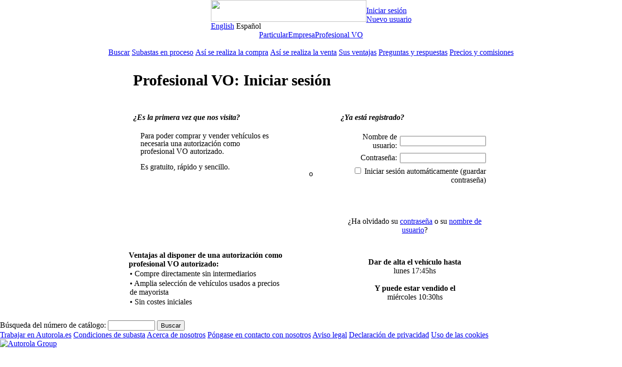

--- FILE ---
content_type: text/html;charset=UTF-8
request_url: https://www.autorola.es/es/dealer/login
body_size: 27322
content:




  
  






<!DOCTYPE HTML PUBLIC "-//W3C//DTD HTML 4.01 Transitional//EN"
  "http://www.w3.org/TR/html4/loose.dtd">
<HTML>
<HEAD>
    








<script src="https://cmp.osano.com/2sUBzx2KRhc4Tq32ZDe/51552f37-d5ff-4ed0-8886-3dbc41d53a62/osano.js"></script>






<script>(function(w,d,s,l,i){w[l]=w[l]||[];w[l].push({'gtm.start':
new Date().getTime(),event:'gtm.js'});var f=d.getElementsByTagName(s)[0],
j=d.createElement(s),dl=l!='dataLayer'?'&l='+l:'';j.async=true;j.src=
'https://www.googletagmanager.com/gtm.js?id='+i+dl;f.parentNode.insertBefore(j,f);
})(window,document,'script','dataLayer','GTM-MSZ6MP');</script>





    <META NAME="description" CONTENT="">
    <BASE href="https://www.autorola.es/es/dealer/">
    <TITLE>Profesional VO autorizado : iniciar sesión en la subasta de vehículos Autorola.es</TITLE>
    

<LINK rel=STYLESHEET type="text/css" href="https://g.autorola.com/stylesheets/mpbase_.-es.-2.97-SNAPSHOT.css">



<LINK rel=STYLESHEET type="text/css" href="https://g.autorola.com/stylesheets/dealer_.-es.-2.97-SNAPSHOT.css">



<link rel="icon" type="image/vnd.microsoft.icon" href="https://g.autorola.com/g/es_ES/misc/favicon_mp.ico">
<link rel="SHORTCUT ICON" href="https://g.autorola.com/g/es_ES/misc/favicon_mp.ico">


    

<script type="text/javascript" src="https://g.autorola.com/extern/jquery/jquery-3.6.0.min.js"></script>
<script src="https://g.autorola.com/extern/masonry/jquery.masonry.min.js" type="text/javascript"></script>
<SCRIPT src="https://g.autorola.com/scripts/jsfunctions_2.97-SNAPSHOT.js" type="text/javascript"></SCRIPT>
<SCRIPT src="https://g.autorola.com/scripts/lightbox.js" type="text/javascript"></SCRIPT>






<script>
     
   
</script>




    
</HEAD>
<BODY leftmargin=0 topmargin=0 marginheight=0 marginwidth=0 >







    
    

        
            
            

                
                <div class="dealer">
                <div class="header" id="loggedout" style="display:block;">








<table border="0" cellspacing="0" cellpadding="0" align="center" class="top">
<form id="topLoginForm" action="login" method="post" autocomplete="off">
<tr>
<td class="col-logo">
    <div class="logo">
        
        
        
            <a href="/"><img src="https://g.autorola.com/g/es_ES/he/logo_mp_w320.gif" width="320" height="45"></a>
        
    

    </div>
    <div class="language">
    
        
            
            
                <a href="cl?l=en_GB_d12">English</a>
            
        
    
        
            
                <span class="active">Español</span>
            
            
        
    
    </div>
</td>
<td class="col-user">

<div class="loginlayer" id="login" style="display:none;">

<div style="float:right;margin:0px;"><img src="https://g.autorola.com/g/i/bg/1px.gif" width="20" height="150"></div>
<div class="content">
<div class="input">
<span class="text">Nombre de usuario:</span><input id="username" name="username" type="text" value="" size="20" maxlength="100"/><br>
<span class="text">Contrase&ntilde;a:</span><input id="password" name="password" styleId="password" type="password" value="" size="20" maxlength="20"/><br></div>
<div class="auto"><input id="checkbox" name="autologin" type="checkbox" value="true"/><input type="hidden" name="_autologin" value="on"/><label for="checkbox">Recordar nombre de usuario y contrase&ntilde;a</label></div>
<div><input type="submit" name="button" id="loginbutton" value="Iniciar sesi&oacute;n" class="but-01-w180-submit" onclick="this.disabled=true;this.form.submit();return true;" onMouseOver="this.className='but-01-w180-submit but-01-w180-submit-hover'" onMouseOut="this.className='but-01-w180-submit'" /></div>
<div class="forgot">&iquest;Olvido su <A href="brugerprofil"> nombre de usuario y contrase&ntilde;a</A>?</div>
</div>

</div>
<div class="but-login"><div class="but-05-w100">
    
        
            <a href="Javascript:toggle_visibility('login');setFocus();" id="openLoginLayer">Iniciar sesi&oacute;n</a>
        
        
    
</div></div>
    
    
    
        <div class="but-newuser">
            <a href="createuser" class="but-flex-04"><span>Nuevo usuario</span></a>
        </div>
    
    
</td>
</tr>
</form>
</table>



<div class="menu">








    <table border="0" cellspacing="0" cellpadding="0" align="center" class="tabs">
        <TR>
            
                
                    
                    <TD><div class="passive" id="tab01">
                
                
                
                    
                    
                        
                            
                            
                                <div class="left"><a href="../consumer/index">Particular</a></div><div class="right">&nbsp;</div></div>
                            
                        
                    
                
                </TD>
            
            
            
            <td><div class="passive" id="tab02">
                
                <div class="left"><a href="../business/index">Empresa</a></div><div class="right">&nbsp;</div></div>
            </TD>
            
            <td><div class="active" id="tab03">
                
                    
                    <div class="left"><a href="../dealer/index">Profesional VO</a></div><div class="right">&nbsp;</div></div>
                </TD>
        </TR>
    </TABLE>













    
        
        

            <table border="0" cellspacing="0" cellpadding="0" align="center" class="bar">
                <TR>
                    
                        
                        
                            
                                <td class="sep">&nbsp;</td>
                                <td>
                                    <div class="niv2">
                                        
                                            
                                            <a href="../dealer/search" class="passive">Buscar</a>
                                        
                                    </div>
                                </td>
                            
                            <td class="sep">&nbsp;</td>
                            
                            
                                
                                    <td>
                                        <div class="niv2">
                                            
                                                
                                                
                                                
                                                <a href="../dealer/auctions" class="passive">Subastas en proceso</a>
                                            
                                        </div>
                                    </td>
                                    <td class="sep">&nbsp;</td>
                                
                            

                            

                            
                                <td>
                                    <div class="niv2">
                                        
                                            
                                            <a href="buycar" class="passive">As&iacute; se realiza la compra</a>
                                        
                                    </div>
                                </TD>
                                <td class="sep">&nbsp;</td>
                                
                                    <td>
                                        <div class="niv2">
                                            
                                                
                                                <a href="sellcar" class="passive">As&iacute; se realiza la venta</a>
                                            

                                        </div>
                                    </TD>
                                    <td class="sep">&nbsp;</td>
                                

                                
                                
                                
                                


                                
                                    <td>
                                        <div class="niv2">
                                            
                                                
                                                <a href="advantages" class="passive">Sus ventajas</a>
                                            
                                        </div>
                                    </TD>
                                    <td class="sep">&nbsp;</td>
                                
                                <td>
                                    <div class="niv2">
                                        
                                            
                                            <a href="faqindex" class="passive">Preguntas y respuestas</a>
                                        
                                    </div>
                                </TD>
                                <td class="sep">&nbsp;</td>
                                <td>
                                    <div class="niv2">
                                        
                                            
                                            <a href="prices" class="passive">Precios y comisiones</a>
                                        
                                    </div>
                                </TD>
                                <td class="sep">&nbsp;</td>

                            


                            


                        
                    

                </TR>

            </table>

        
    



</div>



    





    
</div>

                
            
        

        
        












    
        <style type="text/css">
            @import url("https://g.autorola.com/extern/jqueryui/1.13.2/jquery-ui.min.css");
        </style>
    
    
    




    

    
    
        <script type="text/javascript" src="https://g.autorola.com/extern/jqueryui/1.13.2/jquery-ui.min.js"></script>
    
    


<nobr>
     
</nobr>


<script type="text/javascript" src="https://g.autorola.com/extern/jwysiwyg/jquery.wysiwyg.js"></script>
<script type="text/javascript" src="https://g.autorola.com/extern/jwysiwyg/controls/wysiwyg.link.js"></script>
<script type="text/javascript" src="https://g.autorola.com/extern/jwysiwyg/controls/wysiwyg.table.js"></script>









<TABLE BACKGROUND=https://g.autorola.com/g/i/bg/vgrey247.gif border=0 cellpadding=0 cellspacing=0 width=100%>
<TR>
<TD>

<TABLE width=768 align=center border=0 cellpadding=0 cellspacing=9>
  <TR>
    <TD height=76 width=497>
      <DIV style="padding-left:9px">
        <H1>Profesional VO: Iniciar sesi&oacute;n</H1>
      </DIV>
    </TD>
    <TD width=240>
      <!-- RIGHT COLUMN -->
      <!-- RIGHT COLUMN END -->
    </TD>
  </TR>
</TABLE>  

<TABLE border=0 cellpadding=0 cellspacing=9 align=center width=768>
  <TR>

      
          <TD width=320 valign=top>
              <TABLE cellpadding=8 border=0 cellspacing=1 width=100% class=zgr>
                  <TR>
                      <TD class=zw valign=top height=220>
                          <SPAN class=l><B class=tg><I>&iquest;Es la primera vez que nos visita?</I></B></SPAN>
                          <BR>
                          <BR>
                          <TABLE width=280 align=center>
                              <TR>
                                  <TD height=84 valign=top>
                                      <DIV style="line-height:16px">

                                          Para poder comprar y vender veh&iacute;culos es necesaria una autorizaci&oacute;n como profesional VO autorizado.
                                          <P>
                                              Es gratuito, r&aacute;pido y sencillo.
                                      </DIV>
                                  </TD>
                              </TR>
                          </TABLE>
                          <DIV align=center>
                              
                                  
                                  
                                      <a href="../dealer/createuser"><IMG SRC=https://g.autorola.com/g/es_ES/btn/create-dealer.gif WIDTH=192 HEIGHT=25 BORDER=0 ALT="" VSPACE=12></a>
                                  
                              
                          </DIV>

                      </TD>
                  </TR>
              </TABLE>
          </TD>


          <TD width=87 align=center>
              <DIV class=xl>o</DIV>
          </TD>
      

    <TD width=320 valign=top>
      <!-- LOGIN -->

      <TABLE cellpadding=8 border=0 cellspacing=1 width=100% class=zgr>
      <form id="LoginForm" action="login" method="post" autocomplete="off">
        <TR class=zw>

                <TD valign=top height=220>
                    <SPAN class=l><B class=tg><I><nobr>&iquest;Ya est&aacute; registrado?</nobr></I></B></SPAN>
                    <P>
                    <TABLE border=0 cellpadding=0 cellspacing=6 align=center>
                        <TR>
                            <TD align=right>Nombre de usuario:</TD><TD><input id="username" name="username" type="text" value="" size="20" maxlength="100"/></TD>
                        </TR>
                        <TR>
                            <TD align=right>Contrase&ntilde;a:</TD><TD><input id="password" name="password" type="password" value="" size="20" maxlength="20"/></TD>
                        </TR>
                        <TR>
                            <TD colspan=2 align=right>
                                <SPAN class=xs><input id="autologin1" name="autologin" type="checkbox" value="true"/><input type="hidden" name="_autologin" value="on"/> Iniciar sesi&oacute;n autom&aacute;ticamente (guardar contrase&ntilde;a)</SPAN>
                            </TD>
                        </TR>
                    </TABLE>
                    <BR>
                    <DIV align=center>
                        <input type="image" value="submit" onclick="this.disabled=true;this.form.submit();return true;" src=https://g.autorola.com/g/es_ES/btn/login-dealer.gif width="192" height="25" border="0" alt="">
                    </DIV>
                    <BR>
                    <DIV class=xs align=center>
                        &iquest;Ha olvidado su <A href="brugerprofil" class="qred">contrase&ntilde;a</A> o su <A href="brugerprofil" class="qred">nombre de usuario</A>?
                    </DIV>
                </TD>

        </TR>
        </form>
      </TABLE>
      <!-- LOGIN END -->
    </TD>
  </TR>
  <TR>
    <TD>
        
        <P>
                







    


    
        
            
            
                <DIV class=lpad9>
                    <B>Ventajas al disponer de una autorizaci&oacute;n como profesional VO autorizado:</B>
                    <TABLE width=100% border=0 cellpadding=0 cellspacing=2>
                        <TR>
                            <TD><SPAN class=m>&#149;</SPAN> Compre directamente sin intermediarios</TD>
                        </TR>
                        <TR>
                            <TD><SPAN class=m>&#149;</SPAN> Amplia selecci&oacute;n de veh&iacute;culos usados a precios de mayorista</TD>
                        </TR>
                        <TR>
                            <TD><SPAN class=m>&#149;</SPAN> Sin costes iniciales </TD>
                        </TR>
                        <TR>

                        </TR>
                    </TABLE>
                </DIV>
            
        
    


    



        <P>
            

    </TD>
    <TD>

    </TD>

    <TD>
        







    


    


    
        
            
            
                <DIV align=center>
                    <DIV class=l><B>Dar de alta el veh&iacute;culo hasta</B></DIV>
                    lunes 17:45hs
                    <BR>
                    <BR>
                    <DIV class=l><B>Y puede estar vendido el</B></DIV>
                    miércoles 10:30hs
                </DIV>
            
        
    



    </TD>
  </TR>
</TABLE>

</TD>
</TR>
</TABLE>


        

        
        




<div class="footer" id="footer-block">


<form action="scn" method="get" scope="request" name="form">
<div class="search-cat-no">




<label for="searchcatno">B&uacute;squeda del n&uacute;mero de cat&aacute;logo:</label>
<INPUT type=text class="input-01" size=10 maxlength=9 name="cn" onkeypress="onlyDigits(event,'noDec')">
<input type="submit" name="" value="Buscar" class="but-05-w80-submit" onMouseOver="this.className='but-05-w80-submit but-05-w80-submit-hover'" onMouseOut="this.className='but-05-w80-submit'" />  



</div> </form>











<div class="bar">
    
          
          <a href="job">Trabajar en Autorola.es</a>
          <a href="conditions">Condiciones de subasta</a>
          <a href="about">Acerca de nosotros</a>
          <a href="contact">P&oacute;ngase en contacto con nosotros</a>
          
          
          
            <a href="impressum">Aviso legal</a>
          
          <a href="privacypolicy">Declaraci&oacute;n de privacidad</a>
          <a href="cookiepolicy">Uso de las cookies</a>
        <span class="sep">&nbsp;</span>
    
</div>



<div class="umbrella">
    <div class="umbrella-wrapper">
        <div class="autorola">
            <a href="https://www.autorolagroup.com/" target="_blank" rel="noopener"><img src="https://g.autorola.com/g/i/umbrella/Autorola_Group_Logo_Centred_Screen_RGB.png" alt="Autorola Group"></a>
            <div class="umbrella-text">Tu partner global de remarketing online y business intelligence. <BR>L&iacute;der en remarketing online y sistemas digitales de gesti&oacute;n y pricing en tiempo real para profesionales y gestores de flotas</div>
        </div>
        <div class="marketplace">
            <a href="https://www.autorolagroup.com/business-units/marketplace/" target="_blank"><img src="https://g.autorola.com/g/i/umbrella/Autorola_Marketplace_Logo_Centred_Screen_RGB.png" alt="Autorola Marketplace"></a>
            <div class="umbrella-text">Una amplia oferta de subastas en l&iacute;nea para vendedores de veh&iacute;culos de Europa y el resto del mundo gestionada desde nuestra plataforma, a la que acceden m&aacute;s de 70 000 compradores activos.</div>
            <a href="https://www.autorolagroup.com/products-and-services/vehicle-auctions/" target="_blank">Subasta de veh&iacute;culos</a>
            <a href="https://www.autorolagroup.com/products-and-services/vehicle-inspections/" target="_blank">Inspecci&oacute;n de veh&iacute;culos</a>
            <a href="https://www.autorolagroup.com/products-and-services/compound-services/" target="_blank">Servicios compuestos</a>
        </div>
        <div class="solutions">
            <a href="https://www.autorolagroup.com/about/solutions/" target="_blank"><img src="https://g.autorola.com/g/i/umbrella/Autorola_Solutions_Logo_Centred_Screen_RGB.png" alt="Autorola Solutions"></a>
            <div class="umbrella-text">Soluciones personalizadas para los due&ntilde;os de flotas de veh&iacute;culos, capaces cubrir las necesidades espec&iacute;ficas de equipamiento original, as&iacute; como las de los segmentos de banca y leasing de todo el mundo</div>
            <a href="https://www.autorolagroup.com/about/solutions/" target="_blank">Gesti&oacute;n de los plazos</a>
            <a href="https://www.autorolagroup.com/products-and-services/fleet-monitor/" target="_blank">Sistemas de flujo de trabajo de veh&iacute;culos</a>
            <a href="https://www.autorolagroup.com/products-and-services/infleet-defleet-services/" target="_blank">Servicios de flota de veh&iacute;culos</a>
        </div>
        <div class="indicata">
            <a href="https://www.autorolagroup.com/business-units/indicata/" target="_blank"><img src="https://g.autorola.com/g/i/umbrella/Autorola_Indicata_Logo_Centred_Screen_RGB.png" alt="Indicata"></a>
            <div class="umbrella-text">INDICATA es la pr&oacute;xima generaci&oacute;n de inteligencia empresarial y software sobre conocimiento de mercado para la gesti&oacute;n de inventarios de veh&iacute;culos usados</div>
            <a href="https://www.indicata.es/" target="_blank">Mejorar la transparencia del mercado</a>
            <a href="https://www.indicata.es/el-producto" target="_blank">Analizar, administrar y reducir el riesgo</a>
            <a href="https://www.indicata.es/el-producto" target="_blank">Controlar y optimizar el rendimiento de la red de distribuidores</a>
        </div>
    </div>
</div>



    <div class="countries">
        Nuestras subastas internacionales de veh&iacute;culos:
        
          
            <a href="https://www.autocom.dk" title="Dinamarca"><img src="https://g.autorola.com/g/i/flags/DK.gif" width="16" height="11" alt="Dinamarca"></a>
          
        
          
            <a href="https://www.autorola.de" title="Alemania"><img src="https://g.autorola.com/g/i/flags/DE.gif" width="16" height="11" alt="Alemania"></a>
          
        
          
            <a href="https://www.autorola.nl" title="Holanda"><img src="https://g.autorola.com/g/i/flags/NL.gif" width="16" height="11" alt="Holanda"></a>
          
        
          
            <a href="https://www.autorola.at" title="Austria"><img src="https://g.autorola.com/g/i/flags/AT.gif" width="16" height="11" alt="Austria"></a>
          
        
          
            <a href="https://www.autorola.ch" title="Suiza"><img src="https://g.autorola.com/g/i/flags/CH.gif" width="16" height="11" alt="Suiza"></a>
          
        
          
            <a href="https://www.autorola.be" title="Bélgica"><img src="https://g.autorola.com/g/i/flags/BE.gif" width="16" height="11" alt="Bélgica"></a>
          
        
          
            <a href="https://www.autorola.se" title="Suecia"><img src="https://g.autorola.com/g/i/flags/SE.gif" width="16" height="11" alt="Suecia"></a>
          
        
          
            <a href="https://www.autorola.co.uk" title="Reino Unido"><img src="https://g.autorola.com/g/i/flags/GB.gif" width="16" height="11" alt="Reino Unido"></a>
          
        
          
            <a href="https://www.autorola.lu" title="Luxemburgo"><img src="https://g.autorola.com/g/i/flags/LU.gif" width="16" height="11" alt="Luxemburgo"></a>
          
        
          
            <a href="https://www.autorola.fr" title="Francia"><img src="https://g.autorola.com/g/i/flags/FR.gif" width="16" height="11" alt="Francia"></a>
          
        
          
            <a href="https://www.autorola.it" title="Italia"><img src="https://g.autorola.com/g/i/flags/IT.gif" width="16" height="11" alt="Italia"></a>
          
        
          
            <a href="https://www.autorola.cz" title="República Checa"><img src="https://g.autorola.com/g/i/flags/CZ.gif" width="16" height="11" alt="República Checa"></a>
          
        
          
            <a href="https://www.autorola.pl" title="Polonia"><img src="https://g.autorola.com/g/i/flags/PL.gif" width="16" height="11" alt="Polonia"></a>
          
        
          
            <a href="https://www.autorola.com.au" title="Australia"><img src="https://g.autorola.com/g/i/flags/AU.gif" width="16" height="11" alt="Australia"></a>
          
        
          
            <a href="https://www.autorola.pt" title="Portugal"><img src="https://g.autorola.com/g/i/flags/PT.gif" width="16" height="11" alt="Portugal"></a>
          
        
          
            <a href="https://www.autorola.hu" title="Hungría"><img src="https://g.autorola.com/g/i/flags/HU.gif" width="16" height="11" alt="Hungría"></a>
          
        
          
            <a href="https://www.autorola.eu" title="Internacional"><img src="https://g.autorola.com/g/i/flags/EU.gif" width="16" height="11" alt="Internacional"></a>
          
        
          
            <a href="https://www.autorola.sk" title="República Eslovaca"><img src="https://g.autorola.com/g/i/flags/SK.gif" width="16" height="11" alt="República Eslovaca"></a>
          
        
          
            <a href="https://www.autorola.com" title="Estados Unidos"><img src="https://g.autorola.com/g/i/flags/US.gif" width="16" height="11" alt="Estados Unidos"></a>
          
        
          
            <a href="https://www.autorola.no" title="Noruega"><img src="https://g.autorola.com/g/i/flags/NO.gif" width="16" height="11" alt="Noruega"></a>
          
        
          
            <a href="https://www.autorola.fi" title="Finlandia"><img src="https://g.autorola.com/g/i/flags/FI.gif" width="16" height="11" alt="Finlandia"></a>
          
        
          
            <a href="https://www.autorola.com.tr" title="Turquía"><img src="https://g.autorola.com/g/i/flags/TR.gif" width="16" height="11" alt="Turquía"></a>
          
        
          
            <a href="https://www.autorola.com.br" title="Brasil"><img src="https://g.autorola.com/g/i/flags/BR.gif" width="16" height="11" alt="Brasil"></a>
          
        
          
            <a href="https://www.autorola.com.mx" title="Mexico"><img src="https://g.autorola.com/g/i/flags/MX.gif" width="16" height="11" alt="Mexico"></a>
          
        
          
        
          
            <a href="https://www.autorola.co.nz" title="New Zealand"><img src="https://g.autorola.com/g/i/flags/NZ.gif" width="16" height="11" alt="New Zealand"></a>
          
        

    </div>
<div class="copyright">Copyright © Autorola Spain S.L.</div>

    
    
        <div class="searchengine">La subasta de veh&iacute;culos online Autorola.es vende veh&iacute;culos nuevos y usados para particulares, empresas y profesionales VO. La venta m&aacute;s r&aacute;pida y sencilla de coches y de veh&iacute;culos usados. Describa el veh&iacute;culo, p&oacute;ngalo a subasta y reciba ofertas de todos profesionales VO autorizados. El registro del veh&iacute;culo es gratuito &ndash; Comisi&oacute;n s&oacute;lo en caso de &eacute;xito. Si tiene preguntas sobre las subastas de Autorola.es, ll&aacute;menos al +34 91 781 15 29.</div>
    


<div class="reserved">All Rights Reserved. Designated trademarks and brands are the property of their respective owners.</div>
</div>




    







</div>


        

        
            
            </div>
        

    




</BODY>
</HTML>





--- FILE ---
content_type: application/javascript
request_url: https://df3082f5375c4dcabbe872054a0d4f30.js.ubembed.com/
body_size: 936
content:
(function(s){s.src="https://assets.ubembed.com/universalscript/releases/v0.184.0/bundle.js";s.addEventListener("load",function(){ube.init({"environment":"production","geoData":{"latitude":39.96118,"longitude":-82.99879,"continentCode":"NA","countryCode":"US","regionCode":"OH","city":"columbus"},"ubCode":"df3082f5375c4dcabbe872054a0d4f30","matchingRules":[{"cookieTargets":{"enabled":false,"rules":[]},"version":"b8d67282331f4a179a79e14694116850","urlTargets":{"rules":[{"type":"contains","visibility":"show","value":"/dealer/auctions"}],"domain":"autorola.es"},"published":{"version":"b8d67282331f4a179a79e14694116850","status":"current"},"event":{"type":"published","timestamp":1637586086823},"parentVersion":"12b898e055de413d9040a4b4cf35859d","trigger":{"name":"welcome","parameters":[{"name":"delay","value":"0"}]},"scheduling":{"enabled":false,"startTime":0,"endTime":0},"integrations":{"googleAnalytics":{"enabled":false,"appendVariant":false}},"variants":[{"weight":1,"letter":"a","trackingId":"bb62c89003c84afcb702f8563ac6fecb","dimensions":{"mobile":{"width":320,"height":286},"desktopEnabled":false,"desktop":{"width":0,"height":0},"mobileEnabled":true},"display":{"name":"overlay"}}],"schemaVersion":17,"frequency":{"name":"everyVisit","parameters":[{"name":"visitFrequency","value":"1"}]},"meta":{"env":"production","creatorUserUuid":"e6d5202a-88a4-4418-bea5-8cee9f77983e"},"geoTargets":{"enabled":false,"rules":[]},"ubCode":"df3082f5375c4dcabbe872054a0d4f30","referrerTargets":{"enabled":false,"rules":[]},"embUuid":"157734e0-3b4a-4f18-a47b-0fae93c4a738","clientUuid":"a674c4a8-8d38-4b9f-9007-e3ad40dc06dd","id":"2e4eea9d5a9e43f0b29203a114aca8c8"}]});});document.head.appendChild(s);})(document.createElement("script"));